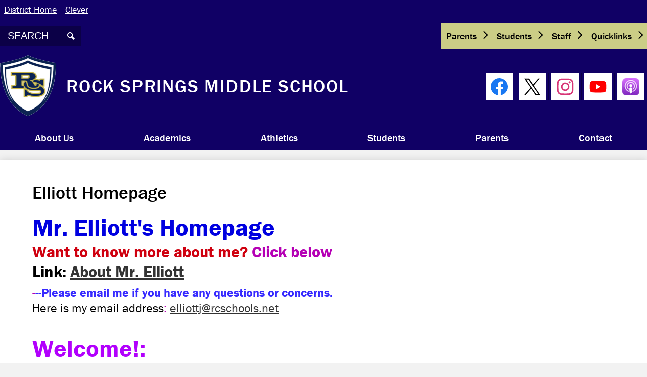

--- FILE ---
content_type: text/html;charset=UTF-8
request_url: https://rsm.rcschools.net/apps/pages/index.jsp?uREC_ID=692087&type=u&pREC_ID=1083240
body_size: 11031
content:



































    
<!DOCTYPE html>
<!-- Powered by Edlio -->
    
        <html lang="en" class="edlio desktop">
    
    <!-- prod-cms-tomcat-v2026011502-006 -->
<head>
<script>
edlioCorpDataLayer = [{
"CustomerType": "DWS Child",
"AccountExternalId": "0010b00002HJLT1AAP",
"WebsiteName": "Rock Springs Middle School",
"WebsiteId": "RUTCS-ROSMS",
"DistrictExternalId": "0010b00002HIvg6AAD",
"DistrictName": "Rutherford County Schools",
"DistrictWebsiteId": "RUTCS"
}];
</script>
<script>(function(w,d,s,l,i){w[l]=w[l]||[];w[l].push({'gtm.start':
new Date().getTime(),event:'gtm.js'});var f=d.getElementsByTagName(s)[0],
j=d.createElement(s),dl=l!='dataLayer'?'&l='+l:'';j.async=true;j.src=
'https://www.googletagmanager.com/gtm.js?id='+i+dl+ '&gtm_auth=53ANkNZTATx5fKdCYoahug&gtm_preview=env-1&gtm_cookies_win=x';f.parentNode.insertBefore(j,f);
})(window,document,'script','edlioCorpDataLayer','GTM-KFWJKNQ');</script>


<title>Elliott Homepage – James Elliott – Rock Springs Middle School</title>
<meta http-equiv="Content-Type" content="text/html; charset=UTF-8">
<meta name="description" content="Rock Spring Middle School serves 6-8th grade students and is part of Rutherford County Schools.">
<meta property="og:title" content="Elliott Homepage"/>
<meta property="og:description" content=""/>
<meta property="og:image" content="http://rsm.rcschools.net/pics/RUTCS-ROSMS_LOGO.gif"/>
<meta property="og:image:width" content="250"/>
<meta property="og:image:height" content="250"/>
<meta name="generator" content="Edlio CMS">
<meta name="referrer" content="always">
<meta name="viewport" content="width=device-width, initial-scale=1.0"/>
<link rel="apple-touch-icon" sizes="180x180" href="/apple-touch-icon.png">
<link rel="icon" type="image/png" href="/favicon-32x32.png" sizes="32x32">
<link rel="icon" href="/favicon.ico" type="image/x-icon">
<!--[if lt IE 9]><script src="/apps/js/common/html5shiv-pack-1768498144872.js"></script><![endif]-->
<link rel="stylesheet" href="/apps/shared/main-pack-1768498144872.css" type="text/css">
<link rel="stylesheet" href="/shared/main.css" type="text/css">
<link rel="stylesheet" href="/apps/webapps/global/public/css/site-pack-1768498144872.css" type="text/css">
<link rel="stylesheet" href="/apps/webapps/global/public/css/temp-pack-1768498144872.css" type="text/css">
<link rel="stylesheet" href="/apps/shared/web_apps-pack-1768498144872.css" type="text/css">
<script src="/apps/js/common/common-pack-1768498144872.js" type="text/javascript" charset="utf-8"></script>

<link href="/apps/js/common/quickpostandusers-pack-1768498144872.css" type="text/css" rel="stylesheet">
<link href="/apps/js/pages/subscribe-pack-1768498144872.css" type="text/css" rel="stylesheet">
<link href="/apps/js/jquery/jquery.qtip.2.2.0-public-pack-1768498144872.css" type="text/css" rel="stylesheet">
<link href="/apps/js/profile_photo/profile_photo_public-pack-1768498144872.css" type="text/css" rel="stylesheet">
<link href="/apps/js/box_viewer/box_viewer_modal-pack-1768498144872.css" type="text/css" rel="stylesheet">
<link href="/apps/js/common/fileicons-pack-1768498144872.css" type="text/css" rel="stylesheet">
<link href="/apps/js/components/magnific-popup-pack-1768498144872.css" type="text/css" rel="stylesheet">
<link href="/apps/js/pages/public_pages-pack-1768498144872.css" type="text/css" rel="stylesheet">
<link href="/apps/js/pages/jquery.slideshow-pack-1768498144872.css" type="text/css" rel="stylesheet">
<link href="/apps/js/pages/folder_links-pack-1768498144872.css" type="text/css" rel="stylesheet">
<script type="text/javascript" charset="utf-8" src="/apps/js/jquery/3.7.1/jquery-pack-1768498144872.js"></script>
<script type="text/javascript" charset="utf-8">
					var jq37 = jQuery.noConflict();
				</script>
<script src="/apps/js/jquery/jquery_fastclick-pack-1768498144872.js" charset="utf-8"></script>
<script src="/apps/js/jquery/jquery.qtip.2.2.0-public-pack-1768498144872.js" charset="utf-8"></script>
<script src="/apps/js/pages/subscribe-pack-1768498144872.js" charset="utf-8"></script>
<script src="/apps/js/profile_photo/profile_photo_public-pack-1768498144872.js" charset="utf-8"></script>
<script src="/apps/js/box_viewer/session_manager-pack-1768498144872.js" charset="utf-8"></script>
<script src="/apps/js/common/microevent-pack-1768498144872.js" charset="utf-8"></script>
<script src="/apps/js/pages/jquery.slideshow-pack-1768498144872.js" charset="utf-8"></script>
<script src="/apps/js/components/magnific-popup-pack-1768498144872.js" charset="utf-8"></script>
<script src="/apps/js/components/spin-pack-1768498144872.js" charset="utf-8"></script>
<script src="/apps/js/components/image-lightbox-pack-1768498144872.js" charset="utf-8"></script>
<script src="/apps/js/pages/public_pages-pack-1768498144872.js" charset="utf-8"></script>
<script src="/apps/js/pages/submenu-pack-1768498144872.js" charset="utf-8"></script>
<script type="application/ld+json">
                    {
                        "@context": "http://schema.org",
                        "@type": "BreadcrumbList",
                        "itemListElement": [
                            
                            
                                {
                                    "@type": "ListItem",
                                    "position": 1,
                                    "item": {
                                        "@id": "http://rsm.rcschools.net/apps/pages/index.jsp?uREC_ID=692087&type=u",
                                        "name": ""
                                    }
                                },
                                
                                {
                                    "@type": "ListItem",
                                    "position": 2,
                                    "item": {
                                        "@id": "http://rsm.rcschools.net/apps/pages/index.jsp?uREC_ID=692087&type=u&pREC_ID=1083240",
                                        "name": "Elliott Homepage"
                                    }
                                }
                            
                        ]
                    }
                </script>
<script src="/apps/js/common/list-pack.js"></script>
<script type="text/javascript">
                window.edlio = window.edlio || {};
                window.edlio.isEdgeToEdge = false;
            </script>

<script type="text/javascript">
                document.addEventListener("DOMContentLoaded", function() {
                    const translateElement = document.getElementById("google_translate_element");
                    const mutationObserverCallback = function (mutationsList, observer) {
                        for (const mutation of mutationsList) {
                            if (mutation.type === 'childList') {
                                mutation.addedNodes.forEach(function (node) {
                                    if (node.nodeType === 1 && node.id === 'goog-gt-tt') {
                                        const form_element = document.getElementById("goog-gt-votingForm");
                                        if (form_element) {
                                            form_element.remove();
                                            observer.disconnect();
                                        }
                                    }
                                })
                            }
                        }
                    }

                    if (translateElement) {
                        const observer = new MutationObserver(mutationObserverCallback);
                        observer.observe(document.body, { childList: true, subtree: true });
                    }
                });
            </script>


</head>


    
	
		
		
			






<body >

<header id="header_main" class="site-header1a site-header bg-primary" aria-label="Main Site Header">
	<div class="header-main-inner">

<a class="skip-to-content-link" href="#content_main">Skip to main content</a>
	<div class="school-name header-title">
		<a href="/" class="school-logo">
			<img class="logo-image" src="/pics/RUTCS-ROSMS_logo.png" alt="">
			<div class="school-name-inner">
				Rock Springs Middle School
			</div>
		</a>
	</div>

	<nav id="sitenav_main" class="sitenav sitenav-main nav-group megamenu" aria-label="Main Site Navigation">
		<button id="sitenav_main_mobile_toggle" class="nav-mobile-toggle accessible-megamenu-toggle animated"><span class="hidden">Main Menu Toggle</span><span class="nav-mobile-icon-indicator"><span class="nav-mobile-icon-indicator-inner"></span></span></button>
		<ul class="nav-menu">
			
				<li class="nav-item">
					<a href="javascript:;" ><span class="nav-item-inner">About Us</span></a>
					
						<div class="sub-nav">
							<ul class="sub-nav-group">
								
									
										<li class="sub-nav-item second-level-link"><a href="/apps/pages/index.jsp?uREC_ID=559965&type=d&pREC_ID=1060874" >Administration</a></li>
									
								
									
										<li class="sub-nav-item second-level-link"><a href="/apps/pages/index.jsp?uREC_ID=559965&type=d&pREC_ID=1060876" >Mission Statement</a></li>
									
								
									
										<li class="sub-nav-item second-level-link"><a href="/apps/pages/index.jsp?uREC_ID=559965&type=d&pREC_ID=1060878" >School Profile</a></li>
									
								
									
										<li class="sub-nav-item second-level-link"><a href="/apps/staff/" >Staff Directory</a></li>
									
								
									
										<li class="sub-nav-item second-level-link"><a href="/apps/links/" >Links</a></li>
									
								
									
										<li class="sub-nav-item second-level-link"><a href="/apps/maps/" >Directions</a></li>
									
								
									
										<li class="sub-nav-item second-level-link"><a href="http://rsm.rcschools.net/apps/pages/rsmsmorningannouncements"  target="_blank">Morning Announcements</a></li>
									
								
									
										<li class="sub-nav-item second-level-link"><a href="/apps/pages/index.jsp?uREC_ID=559965&type=d&pREC_ID=1060880" >School Safety</a></li>
									
								
									
										<li class="sub-nav-item second-level-link"><a href="/apps/pages/index.jsp?uREC_ID=559965&type=d&pREC_ID=1060879" >TSIP</a></li>
									
								
							</ul>
						</div>
					
				</li>
			
				<li class="nav-item">
					<a href="javascript:;" ><span class="nav-item-inner">Academics</span></a>
					
						<div class="sub-nav">
							<ul class="sub-nav-group">
								
									
										<li class="sub-nav-item second-level-link"><a href="/apps/pages/index.jsp?uREC_ID=559972&type=d&pREC_ID=1060891"  target="_blank">Teacher Resources</a></li>
									
								
									
										<li class="sub-nav-item second-level-link"><a href="https://rsm.rcschools.net/apps/pages/index.jsp?uREC_ID=559979&type=d&pREC_ID=2340596"  target="_blank">Instructional Technology</a></li>
									
								
									
										<li class="sub-nav-item second-level-link"><a href="/apps/pages/index.jsp?uREC_ID=559975&type=d&pREC_ID=1060884" >Library Media Center</a></li>
									
								
									
										<li class="sub-nav-item second-level-link"><a href="https://rsm.rcschools.net/apps/pages/index.jsp?uREC_ID=1282271&type=d&pREC_ID=1495139"  target="_blank">Counseling at RSMS</a></li>
									
								
							</ul>
						</div>
					
				</li>
			
				<li class="nav-item">
					<a href="javascript:;" ><span class="nav-item-inner">Athletics</span></a>
					
						<div class="sub-nav">
							<ul class="sub-nav-group">
								
									
										<li class="sub-nav-item second-level-link"><a href="/apps/pages/index.jsp?uREC_ID=559988&type=d&pREC_ID=1060895" >Athletics Main</a></li>
									
								
									
										<li class="sub-nav-item second-level-link"><a href="/apps/departments/index.jsp?show=ATH" >Teams</a></li>
									
								
									
										<li class="sub-nav-item second-level-link"><a href="/apps/pages/index.jsp?uREC_ID=559988&type=d&pREC_ID=1060904" >Final Forms</a></li>
									
								
									
										<li class="sub-nav-item second-level-link"><a href="/apps/events/?id=1" >Athletic Calendar</a></li>
									
								
									
										<li class="sub-nav-item second-level-link"><a href="/apps/pages/index.jsp?uREC_ID=559988&type=d&pREC_ID=1060958" >Concussion Resources</a></li>
									
								
							</ul>
						</div>
					
				</li>
			
				<li class="nav-item">
					<a href="javascript:;" ><span class="nav-item-inner">Students</span></a>
					
						<div class="sub-nav">
							<ul class="sub-nav-group">
								
									
										<li class="sub-nav-item second-level-link"><a href="https://www.office.com/?auth=2&home=1"  target="_blank">Office 365</a></li>
									
								
									
										<li class="sub-nav-item second-level-link"><a href="/apps/pages/index.jsp?uREC_ID=561277&type=d&pREC_ID=1061810" >Student Resources</a></li>
									
								
									
										<li class="sub-nav-item second-level-link"><a href="http://www.kidaccount.net/rutherford/students"  target="_blank">Electronic Hall Pass</a></li>
									
								
									
										<li class="sub-nav-item second-level-link"><a href="https://4.files.edl.io/b51a/08/15/25/144718-5219382c-8894-4ecf-9f07-050294b3bf89.pdf"  target="_blank">Rutherford County Student Handbook & Code of Conduct</a></li>
									
								
									
										<li class="sub-nav-item second-level-link"><a href="https://rsm.rcschools.net/apps/pages/index.jsp?uREC_ID=4035558&type=d&pREC_ID=2490139"  target="_blank">Clubs & Activities</a></li>
									
								
									
										<li class="sub-nav-item second-level-link"><a href="https://rutherford-tn.easycbm.com/"  target="_blank">Easy CBM</a></li>
									
								
									
										<li class="sub-nav-item second-level-link"><a href="/apps/bell_schedules/" >Bell Schedule</a></li>
									
								
									
										<li class="sub-nav-item second-level-link"><a href="/apps/pages/index.jsp?uREC_ID=561386&type=d&pREC_ID=1061758" >Band</a></li>
									
								
									
										<li class="sub-nav-item second-level-link"><a href="https://www.rcschools.net/apps/pages/studentit"  target="_blank">Student Device Tech Support</a></li>
									
								
									
										<li class="sub-nav-item second-level-link"><a href="/apps/pages/index.jsp?uREC_ID=561492&type=d&pREC_ID=1061792" >Supply Lists</a></li>
									
								
									
										<li class="sub-nav-item second-level-link"><a href="https://4.files.edl.io/de62/11/13/25/182840-f5c39b93-9046-4bd7-8a6f-c15fb662f8d9.docx" >RSMS Student Handbook</a></li>
									
								
							</ul>
						</div>
					
				</li>
			
				<li class="nav-item">
					<a href="javascript:;" ><span class="nav-item-inner">Parents</span></a>
					
						<div class="sub-nav">
							<ul class="sub-nav-group">
								
									
										<li class="sub-nav-item second-level-link"><a href="/apps/pages/index.jsp?uREC_ID=561492&type=d&pREC_ID=1086410" >Informational Videos</a></li>
									
								
									
										<li class="sub-nav-item second-level-link"><a href="https://rsm.rcschools.net/apps/pages/index.jsp?uREC_ID=561492&type=d&pREC_ID=1061794"  target="_blank">Monthly Newsletters</a></li>
									
								
									
										<li class="sub-nav-item second-level-link"><a href="/apps/pages/index.jsp?uREC_ID=561492&type=d&pREC_ID=2664826" >How Can I Help My Student?</a></li>
									
								
									
										<li class="sub-nav-item second-level-link"><a href="/apps/pages/index.jsp?uREC_ID=561492&type=d&pREC_ID=2513838"  target="_blank">Family Digital Citizenship Resources</a></li>
									
								
									
										<li class="sub-nav-item second-level-link"><a href="/apps/pages/index.jsp?uREC_ID=561492&type=d&pREC_ID=1061804" >Parent Resources</a></li>
									
								
									
										<li class="sub-nav-item second-level-link"><a href="http://rsm.rcschools.net/apps/pages/index.jsp?uREC_ID=561492&type=d&pREC_ID=2321335"  target="_blank">Back to School Information</a></li>
									
								
									
										<li class="sub-nav-item second-level-link"><a href="https://4.files.edl.io/bca7/07/28/23/173538-8fa803a1-9556-436e-8096-840f7c7049e3.pdf"  target="_blank">RSMS Progressive Truancy Intervention Procedure</a></li>
									
								
									
										<li class="sub-nav-item second-level-link"><a href="http://rsm.rcschools.net/apps/pages/rti2b"  target="_blank">RTI2B</a></li>
									
								
									
										<li class="sub-nav-item second-level-link"><a href="/apps/pages/index.jsp?uREC_ID=561492&type=d&pREC_ID=1061795" >Parent Teacher Organization</a></li>
									
								
									
										<li class="sub-nav-item second-level-link"><a href="/apps/events/?id=0" >School Calendar</a></li>
									
								
									
										<li class="sub-nav-item second-level-link"><a href="/apps/pages/index.jsp?uREC_ID=561492&type=d&pREC_ID=2608437" >Visitor Code of Conduct</a></li>
									
								
									
										<li class="sub-nav-item second-level-link"><a href="/apps/pages/index.jsp?uREC_ID=561492&type=d&pREC_ID=2691074" >Title I</a></li>
									
								
							</ul>
						</div>
					
				</li>
			
				<li class="nav-item">
					<a href="/apps/contact/" ><span class="nav-item-inner">Contact</span></a>
					
						<div class="sub-nav">
							<ul class="sub-nav-group">
								
									
										<li class="sub-nav-item second-level-link"><a href="/apps/pages/index.jsp?uREC_ID=561492&type=d" >Parents</a></li>
									
								
							</ul>
						</div>
					
				</li>
			
		</ul>
	</nav>
		<div class="header-qlinks"> 
			
				<nav id="topbar_qlinks" class="header-secondary-nav " aria-labelledby="topbar_qlinks_header">

					<div class="hidden" id="topbar_qlinks_header">Header Links</div>
					<ul class="links-list">

						
							<li class="link-item item-name"><a href="https://www.rcschools.net/"><span class="link-text">District Home</span></a></li>
						
							<li class="link-item item-name"><a href="http://clever.com/in/rcschools"><span class="link-text">Clever</span></a></li>
						
					</ul>
				</nav>
		</div>
		<div class="topbar">
			<div class="topbar-inner">
				<div class="search-holder mobile-hidden">
					<form action="/apps/search/" id="search" class="site-search-field">
						<label for="site_search" class="hidden">Search</label>
						<input type="search" class="site-search-field-input" id="site_search" name="q" placeholder="SEARCH" title="Search">
						<button type="submit" class="site-search-button" ><svg xmlns="http://www.w3.org/2000/svg" version="1.1" x="0" y="0" viewBox="0 0 64 64" xml:space="preserve"><path d="M64 54L45.2 35.2C47 31.9 48 28.1 48 24 48 10.7 37.3 0 24 0S0 10.7 0 24s10.7 24 24 24c4.1 0 7.9-1 11.2-2.8L54 64 64 54zM8 24c0-8.8 7.2-16 16-16s16 7.2 16 16 -7.2 16-16 16S8 32.8 8 24z"/></svg><span class="hidden">Search</span></button>
					</form>
					<a href="/apps/search" class="search-icon-link"><svg xmlns="http://www.w3.org/2000/svg" version="1.1" x="0" y="0" viewBox="0 0 64 64" xml:space="preserve"><path d="M64 54L45.2 35.2C47 31.9 48 28.1 48 24 48 10.7 37.3 0 24 0S0 10.7 0 24s10.7 24 24 24c4.1 0 7.9-1 11.2-2.8L54 64 64 54zM8 24c0-8.8 7.2-16 16-16s16 7.2 16 16 -7.2 16-16 16S8 32.8 8 24z"/></svg><span class="hidden">Search</span></a>
				</div>

				<div id="google_translate_element"></div>
				<script type="text/javascript">
				    function googleTranslateElementInit() {
				        new google.translate.TranslateElement({
				            pageLanguage: 'en',
				            layout: google.translate.TranslateElement.InlineLayout.VERTICAL
				        }, 'google_translate_element');
				    }
				</script>
				<script type="text/javascript" src="//translate.google.com/translate_a/element.js?cb=googleTranslateElementInit"></script>

				
			<nav id="topbar_nav" class="header-secondary-nav has-dropdown" aria-label="Secondary Header Navigation">
				<ul class="nav-menu">
					<li class="nav-item">
						<a href="javascript:;"><span class="nav-item-inner">Parents</span></a>
						<div class="sub-nav">
							<ul class="sub-nav-group">
								
										<li><a href="https://sis-rutherford.tnk12.gov/scripts/wsisa.dll/WService=wsRUTStu/seplog01.w">Skyward</a></li>
									
										<li><a href="https://www.rcschools.net/apps/pages/index.jsp?uREC_ID=525829&type=d&pREC_ID=1042651">Menus & Payment</a></li>
									
										<li><a href="/apps/staff/">Staff Directory</a></li>
									
										<li><a href="https://www.rcschools.net/apps/pages/index.jsp?uREC_ID=526091&type=d&pREC_ID=1041410">Registration</a></li>
									
										<li><a href="https://www.rcschools.net/apps/pages/index.jsp?uREC_ID=526088&type=d&pREC_ID=1041399">Transportation</a></li>
									
										<li><a href="https://rsm.rcschools.net/apps/pages/index.jsp?uREC_ID=561492&type=d&pREC_ID=2608437">Visitor Code of Conduct</a></li>
									
							</ul>
						</div>
					</li>
					<li class="nav-item">
						<a href="javascript:;"><span class="nav-item-inner">Students</span></a>
						<div class="sub-nav">
							<ul class="sub-nav-group">
								
										<li><a href="https://portal.office.com/">Student Email and Office 365</a></li>
									
										<li><a href="https://sis-rutherford.tnk12.gov/scripts/wsisa.dll/WService=wsRUTStu/seplog01.w">Skyward</a></li>
									
										<li><a href="https://www.rcschools.net/apps/pages/index.jsp?uREC_ID=525032&type=d&pREC_ID=1042268">Online Textbooks</a></li>
									
										<li><a href="https://rcschools.schoology.com/">Schoology</a></li>
									
										<li><a href="http://clever.com/in/rcschools">Clever</a></li>
									
							</ul>
						</div>
					</li>
					<li class="nav-item">
						<a href="javascript:;"><span class="nav-item-inner">Staff</span></a>
						<div class="sub-nav">
							<ul class="sub-nav-group">
									
										<li><a href="http://email.rcschools.net/">Employee Email and Office 365</a></li>
									
										<li><a href="https://sis-rutherford.tnk12.gov/scripts/wsisa.dll/WService=wsRUTStu/seplog01.w">Skyward</a></li>
									
										<li><a href="https://asp.schoolmessenger.com/rutherfordcounty/">School Messenger</a></li>
									
										<li><a href="http://clever.com/in/rcschools">Clever</a></li>
									
										<li><a href="https://www.rcschools.net/apps/pages/index.jsp?uREC_ID=526111&type=d&pREC_ID=2340391&tota11y=true">Request a Substitute</a></li>
									
										<li><a href="https://rcschools.truenorthlogic.com/">Professional Learning (formerly Performance Matters)</a></li>
									
										<li><a href="https://www.rcschools.net/apps/pages/index.jsp?uREC_ID=525032&type=d&pREC_ID=1040530">Scope and Sequence</a></li>
									
										<li><a href="https://www.rcschools.net/apps/pages/index.jsp?uREC_ID=523214&type=d&pREC_ID=1128024">RCS Academic Calendar</a></li>
									
										<li><a href="https://www.rcschools.net/apps/pages/index.jsp?uREC_ID=526111&type=d&pREC_ID=1041435">Other Employee Resources</a></li>
									
							</ul>
						</div>
					</li>
					<li class="nav-item">
						<a href="javascript:;"><span class="nav-item-inner">Quicklinks</span></a>
						<div class="sub-nav">
							<ul class="sub-nav-group">
									
										<li><a href="https://sis-rutherford.tnk12.gov/scripts/wsisa.dll/WService=wsRUTStu/seplog01.w">Skyward</a></li>
									
										<li><a href="https://www.rcschools.net/apps/pages/index.jsp?uREC_ID=525829&type=d&pREC_ID=1042651">Cafeteria Menus and Payment</a></li>
									
										<li><a href="https://www.rcschools.net/apps/pages/index.jsp?uREC_ID=523214&type=d&pREC_ID=1128024">RCS Academic Calendar</a></li>
									
							</ul>
						</div>
					</li>
				</ul>
				<script>
					document.addEventListener('DOMContentLoaded', function() {
						$(function() {
							$('#topbar_nav').accessibleMegaMenu({
								openOnMouseover: true
							});
						});
					});
				</script>

			</nav>

			</div>
		</div>
			
		<nav id="social_nav_header" class="header-secondary-nav social-nav" aria-labelledby="social_nav_header_header">
			<div class="hidden" id="social_nav_header_header">Social Media Links</div>
			<ul class="links-list">
			
				<li class="link-item item-name"><a href="https://www.facebook.com/rutherfordcountyschools"><img aria-hidden="true" alt="" src=/apps/webapps/next/global/cms-icon-library/svgs/raw/FacebookColor.svg onload="(function(e){var t=e.src,n=new XMLHttpRequest;n.open('GET',t,!0),n.responseType='text',n.onload=function(){if(n.readyState===n.DONE&&200===n.status){var r=n.responseText;if(r){var t=(new DOMParser).parseFromString(r,'text/xml').getElementsByTagName('svg')[0];t.removeAttribute('xmlns:a'), t.ariaHidden='true', e.parentNode.replaceChild(t,e)}}},n.send(null)})(this)" /><span class="hidden">Facebook</span></a></li>
			
				<li class="link-item item-name"><a href="https://twitter.com/RSMSKNIGHTS"><img aria-hidden="true" alt="" src=/apps/webapps/next/global/cms-icon-library/svgs/raw/TwitterColor.svg onload="(function(e){var t=e.src,n=new XMLHttpRequest;n.open('GET',t,!0),n.responseType='text',n.onload=function(){if(n.readyState===n.DONE&&200===n.status){var r=n.responseText;if(r){var t=(new DOMParser).parseFromString(r,'text/xml').getElementsByTagName('svg')[0];t.removeAttribute('xmlns:a'), t.ariaHidden='true', e.parentNode.replaceChild(t,e)}}},n.send(null)})(this)" /><span class="hidden">Twitter</span></a></li>
			
				<li class="link-item item-name"><a href="https://www.instagram.com/rutherfordcountyschools/"><img aria-hidden="true" alt="" src=/apps/webapps/next/global/cms-icon-library/svgs/raw/InstagramColor.svg onload="(function(e){var t=e.src,n=new XMLHttpRequest;n.open('GET',t,!0),n.responseType='text',n.onload=function(){if(n.readyState===n.DONE&&200===n.status){var r=n.responseText;if(r){var t=(new DOMParser).parseFromString(r,'text/xml').getElementsByTagName('svg')[0];t.removeAttribute('xmlns:a'), t.ariaHidden='true', e.parentNode.replaceChild(t,e)}}},n.send(null)})(this)" /><span class="hidden">Instagram</span></a></li>
			
				<li class="link-item item-name"><a href="https://www.youtube.com/user/rucoschools"><img aria-hidden="true" alt="" src=/apps/webapps/next/global/cms-icon-library/svgs/raw/YoutubeColor.svg onload="(function(e){var t=e.src,n=new XMLHttpRequest;n.open('GET',t,!0),n.responseType='text',n.onload=function(){if(n.readyState===n.DONE&&200===n.status){var r=n.responseText;if(r){var t=(new DOMParser).parseFromString(r,'text/xml').getElementsByTagName('svg')[0];t.removeAttribute('xmlns:a'), t.ariaHidden='true', e.parentNode.replaceChild(t,e)}}},n.send(null)})(this)" /><span class="hidden">YouTube</span></a></li>
			
				<li class="link-item item-name"><a href="https://podcasts.apple.com/us/podcast/rcs-beyond-the-classroom/id1612313782"><img src="/pics/podcast-icon.png" alt=""><span class="hidden">Our Podcast</span></a></li>
			</ul>
		</nav>
	</div>

</header>
<main id="content_main" class="site-content" aria-label="Main Site Content" tabindex="-1">



		
	
    

    


<style>
	:root {
		--primary-color: rgb(16,0,101);
		--over-primary-color: rgb(255, 255, 255);
		--secondary-color: rgb(203,205,134);
		--over-secondary-color: rgb(0, 0, 0);
	}
</style>

	<div class="hero-wrapper">
	</div>



    
    
    

















    

    












        <h1 class="pageTitle ">Elliott Homepage</h1>
    


<div class="full-width pages-content-wrapper style-overwrite  ">




<script>
	var script = document.createElement('script');
	script.src = "https://cdnjs.cloudflare.com/ajax/libs/tota11y/0.1.6/tota11y.min.js";

	if(getQueryString('tota11y') === 'true') {
		document.head.append(script);
	}	

	function getQueryString (field, url) {
		var href = url ? url : window.location.href;
		var reg = new RegExp( '[?&]' + field + '=([^&#]*)', 'i' );
		var string = reg.exec(href);
		return string ? string[1] : null;
	}
</script>

<div class="pages-left-column-wrapper" 
	
> 
	<div class="pages-left-column pages-column" 
			
	>



		<div class="page-block page-block-text  ">
			<div><strong><span style="color: #0000e0; font-size: 36pt;">Mr. Elliott's Homepage</span></strong></div>
<div><span style="color: #b500b5; font-size: 24pt;"><strong><span style="color: #cf000f;">Want to know more about me?</span> Click below</strong></span></div>
<div><span style="color: #000000; font-size: 24pt;"><strong>Link: <a href="http://rsm.rcschools.net/apps/pages/index.jsp?uREC_ID=692087&amp;type=u&amp;pREC_ID=1531357">About Mr. Elliott</a></strong></span></div>
<div><span style="font-size: 24pt;"><strong><span style="color: #cf000f;"><span style="color: #000000;"><span style="color: #b500b5;"><span style="font-size: 18pt;">-</span><span style="color: #3629ff; font-size: 18pt;">--Please email me</span></span><span style="color: #3629ff; font-size: 18pt;">&#160;if you have any questions or concerns.&#160;</span></span></span></strong></span></div>
<div><span style="color: #cf000f; font-size: 18pt;"><span style="color: #000000;"><span style="color: #b500b5;"><span style="color: #000000;">Here is my email address</span>: <a href="/cdn-cgi/l/email-protection#cfaaa3a3a6a0bbbba58fbdacbcaca7a0a0a3bce1a1aabb"><span class="__cf_email__" data-cfemail="ee8b828287819a9a84ae9c8d9d8d868181829dc0808b9a">[email&#160;protected]</span></a></span></span></span></div>
<div>&#160;</div>
	</div>
		<div class="page-block page-block-text  ">
			<div class="placeholder-tinymce-text"><span style="font-size: 24pt;"><strong><span style="color: #000000;"><span style="color: #b200fd; font-size: 36pt;">Welcome!:</span>&#160;</span></strong></span></div>
<div class="placeholder-tinymce-text"><strong><span style="font-size: 18pt; font-family: 'Times New Roman'; color: #000000;">---Check your grades regularly through Skyward using your assigned username and password. If you need assistance with your Skyward login information, visit or call our office 615-904-3825</span></strong></div>
<div class="placeholder-tinymce-text">&#160;</div>
	</div>
		<div class="page-block page-block-text  ">
			<div class="placeholder-tinymce-text"><span style="color: #3629ff; font-size: 36pt;"><strong>My STEM Lessons, Resources, and Info </strong></span></div>
<div class="placeholder-tinymce-text"><span style="color: #3629ff; font-size: 36pt;"><strong><span style="color: #cf000f; font-size: 24pt;">(Click on the link below)</span></strong></span></div>
<div class="placeholder-tinymce-text"><span style="color: #3629ff; font-size: 24pt;"><strong>Link: <a href="https://rsm.rcschools.net/apps/pages/index.jsp?uREC_ID=692087&amp;type=u&amp;pREC_ID=2216558">STEM Landing Page</a></strong></span></div>
<div class="placeholder-tinymce-text">&#160;</div>
	</div>
		<div class="page-block page-block-text  ">
			<div class="placeholder-tinymce-text">
<div style="box-sizing: border-box; color: #000000; font-family: Arial; font-size: 16px; font-style: normal; font-variant-ligatures: normal; font-variant-caps: normal; font-weight: 400; letter-spacing: normal; orphans: 2; text-align: start; text-indent: 0px; text-transform: none; white-space: normal; widows: 2; word-spacing: 0px; -webkit-text-stroke-width: 0px; text-decoration-style: initial; text-decoration-color: initial;">&#160;</div>
<div style="box-sizing: border-box; color: #000000; font-family: Arial; font-size: 16px; font-style: normal; font-variant-ligatures: normal; font-variant-caps: normal; font-weight: 400; letter-spacing: normal; orphans: 2; text-align: start; text-indent: 0px; text-transform: none; white-space: normal; widows: 2; word-spacing: 0px; -webkit-text-stroke-width: 0px; text-decoration-style: initial; text-decoration-color: initial;"><span style="font-size: 24pt;"><strong style="box-sizing: border-box;"><span style="color: #cf000f;">Chart and Graph Website:</span>&#160;<span style="font-size: 18pt;">(see following link)</span></strong></span></div>
<div style="box-sizing: border-box; color: #000000; font-family: Arial; font-size: 16px; font-style: normal; font-variant-ligatures: normal; font-variant-caps: normal; font-weight: 400; letter-spacing: normal; orphans: 2; text-align: start; text-indent: 0px; text-transform: none; white-space: normal; widows: 2; word-spacing: 0px; -webkit-text-stroke-width: 0px; text-decoration-style: initial; text-decoration-color: initial;"><span style="font-size: 24pt;"><strong style="box-sizing: border-box;">Link:&#160;<a style="box-sizing: border-box; color: #0c4a9f; cursor: pointer;" href="https://nces.ed.gov/nceskids/createagraph/" target="_blank" rel="noopener noreferrer">Kid's Zone-Create A Graph</a></strong></span></div>
</div>
	</div>
		<div class="page-block page-block-text  ">
			<div class="placeholder-tinymce-text">&#160;</div>
<div class="placeholder-tinymce-text"><span style="color: #3629ff; font-size: 24pt;"><strong>8th Grade Science Resources</strong></span></div>
<div class="placeholder-tinymce-text"><span style="color: #0000e0; font-size: 18pt;"><strong><span style="color: #0000ff;"><span style="color: #ff0000;">Instructions:</span> <span style="color: #000000;">Click the link below to view my 8th grade science webpages</span></span></strong></span></div>
<div class="placeholder-tinymce-text"><span style="color: #0000e0; font-size: 18pt;"><strong><span style="color: #0000ff;"><span style="color: #000000;">Link: <a href="http://rsm.rcschools.net/apps/pages/index.jsp?uREC_ID=692087&amp;type=u&amp;pREC_ID=1241838">Click here for 8th grade science resources</a></span></span></strong></span></div>
<div class="placeholder-tinymce-text">&#160;</div>
<div class="placeholder-tinymce-text">&#160;</div>
<div class="placeholder-tinymce-text">&#160;</div>
	</div>
		<div class="page-block page-block-text  ">
			<div class="placeholder-tinymce-text">
<div class="placeholder-tinymce-text" style="color: #000000; font-family: Arial; font-size: 16px; font-style: normal; font-variant-ligatures: normal; font-variant-caps: normal; font-weight: normal; letter-spacing: normal; orphans: 2; text-align: start; text-indent: 0px; text-transform: none; white-space: normal; widows: 2; word-spacing: 0px; -webkit-text-stroke-width: 0px"><span style="color: #0000ff"><strong><span style="font-size: 24pt">Resources for Teachers</span></strong></span></div>
<div class="placeholder-tinymce-text" style="color: #000000; font-family: Arial; font-size: 16px; font-style: normal; font-variant-ligatures: normal; font-variant-caps: normal; font-weight: normal; letter-spacing: normal; orphans: 2; text-align: start; text-indent: 0px; text-transform: none; white-space: normal; widows: 2; word-spacing: 0px; -webkit-text-stroke-width: 0px"><span style="color: #0000ff"><strong><span style="font-size: 24pt"><span style="color: #800080">(For Teachers Only)</span></span></strong></span></div>
<div class="placeholder-tinymce-text" style="color: #000000; font-family: Arial; font-size: 16px; font-style: normal; font-variant-ligatures: normal; font-variant-caps: normal; font-weight: normal; letter-spacing: normal; orphans: 2; text-align: start; text-indent: 0px; text-transform: none; white-space: normal; widows: 2; word-spacing: 0px; -webkit-text-stroke-width: 0px"><span style="color: #0000ff; font-size: 18pt"><strong><span style="color: #ff0000">Instructions:</span> <span style="color: #000000">Click the link below to view helpful resources and ideas.</span></strong></span></div>
<div class="placeholder-tinymce-text" style="color: #000000; font-family: Arial; font-size: 16px; font-style: normal; font-variant-ligatures: normal; font-variant-caps: normal; font-weight: normal; letter-spacing: normal; orphans: 2; text-align: start; text-indent: 0px; text-transform: none; white-space: normal; widows: 2; word-spacing: 0px; -webkit-text-stroke-width: 0px"><span style="color: #0000ff; font-size: 18pt"><strong><span style="color: #000000"><span style="color: #0000ff">Link:&nbsp;<a href="http://rsm.rcschools.net/apps/pages/index.jsp?uREC_ID=692087&amp;type=u&amp;pREC_ID=1150379">Teacher Resources</a></span></span></strong></span></div>
<div class="placeholder-tinymce-text" style="color: #000000; font-family: Arial; font-size: 16px; font-style: normal; font-variant-ligatures: normal; font-variant-caps: normal; font-weight: normal; letter-spacing: normal; orphans: 2; text-align: start; text-indent: 0px; text-transform: none; white-space: normal; widows: 2; word-spacing: 0px; -webkit-text-stroke-width: 0px">&nbsp;</div>
<div class="placeholder-tinymce-text" style="color: #000000; font-family: Arial; font-size: 16px; font-style: normal; font-variant-ligatures: normal; font-variant-caps: normal; font-weight: normal; letter-spacing: normal; orphans: 2; text-align: start; text-indent: 0px; text-transform: none; white-space: normal; widows: 2; word-spacing: 0px; -webkit-text-stroke-width: 0px">&nbsp;</div>
</div>
	</div>
		<div class="page-block page-block-text  ">
			<div class="placeholder-tinymce-text"><span style="color: #000000; font-size: 24pt;"><strong><span style="color: #3629ff;">Person Website </span><span style="color: #ff0004;">(for TCAP)</span></strong></span></div>
<div class="placeholder-tinymce-text"><span style="color: #000000; font-size: 18pt;"><strong><span style="color: #3629ff;">Link:</span> <a style="color: #000000;" href="https://tn.pearsonaccessnext.com/customer/index.action">https://tn.pearsonaccessnext.com</a></strong></span></div>
<div class="placeholder-tinymce-text">&#160;</div>
<div class="placeholder-tinymce-text">&#160;</div>
<div class="placeholder-tinymce-text">&#160;</div>
	</div>
		<div class="page-block page-block-text  ">
			<div class="placeholder-tinymce-text"><span style="font-size: 24pt; color: #3629ff;"><strong>ISS Work</strong></span></div>
<div class="placeholder-tinymce-text">
<div class="placeholder-tinymce-text" style="color: #000000; font-family: Arial; font-size: 16px; font-style: normal; font-variant-ligatures: normal; font-variant-caps: normal; font-weight: normal; letter-spacing: normal; orphans: 2; text-align: start; text-indent: 0px; text-transform: none; white-space: normal; widows: 2; word-spacing: 0px; -webkit-text-stroke-width: 0px;"><span style="color: #0000ff; font-size: 18pt;"><strong><span style="color: #800080;">(For Teachers Only)</span></strong></span></div>
<div class="placeholder-tinymce-text" style="color: #000000; font-family: Arial; font-size: 16px; font-style: normal; font-variant-ligatures: normal; font-variant-caps: normal; font-weight: normal; letter-spacing: normal; orphans: 2; text-align: start; text-indent: 0px; text-transform: none; white-space: normal; widows: 2; word-spacing: 0px; -webkit-text-stroke-width: 0px;"><span style="color: #0000ff; font-size: 18pt;"><strong><span style="color: #ff0000;">Instructions:</span> <span style="color: #000000;">Click the link below to view assignments for students in ISS</span></strong></span></div>
<div class="placeholder-tinymce-text" style="color: #000000; font-family: Arial; font-size: 16px; font-style: normal; font-variant-ligatures: normal; font-variant-caps: normal; font-weight: normal; letter-spacing: normal; orphans: 2; text-align: start; text-indent: 0px; text-transform: none; white-space: normal; widows: 2; word-spacing: 0px; -webkit-text-stroke-width: 0px;"><span style="color: #3629ff; font-size: 18pt;"><strong>Link: <a href="https://rsm.rcschools.net/apps/pages/index.jsp?uREC_ID=692087&amp;type=u&amp;pREC_ID=2559787">Work for Students in ISS</a></strong></span></div>
</div>
	</div>

			&nbsp;





	




<div class="staff-info">
	
		

		

		

		



	

</div>



	</div>
</div>


	</div>








	
</main>
<footer class="site-footer modular-footer bg-primary" id="footer_main" aria-label="Main Site Footer">
<div class="footer-grid">
<div id="footer_top" class="footer-row width-constrain-row convert-mid padded-row">
<div class="footer-row-inner">
<div id="footer_info" class="footer-column">
<div class="footer-info-inner">
<div class="school-name footer-title school-logo logo-orientation-vertical ">
<img class="logo-image" src="/pics/RUTCS-ROSMS_logo.png" alt="">
<div class="school-name-inner">
Rock Springs Middle School
</div>
</div>
<div class="footer-address ">
<span class="footer-info-block"><a href="/apps/maps">3301 Rock Springs Road<br>Smyrna, TN 37167</a></span>
<span class="footer-info-block">Phone: <a href="tel:+16159043825">(615) 904-3825 </a></span>
<span class="footer-info-block">Fax: (615) 904-3826 </span>
</div>
</div>
</div>
<nav id="footer_nav1" class="footer-secondary-nav flat-icon-colors" aria-labelledby="footer_nav1_header">
<div class="hidden" id="footer_nav1_header">Center Footer Links</div>
<ul class="links-list">
<li class="link-item item-name"><a href="https://www.rcschools.net/apps/pages/index.jsp?uREC_ID=523614&type=d&pREC_ID=1039755">Our Schools</a></li>
<li class="link-item item-name"><a href="https://sis-rutherford.tnk12.gov/scripts/wsisa.dll/WService=wsRUTStu/seplog01.w">Skyward</a></li>
<li class="link-item item-name"><a href="https://www.rcschools.net/apps/pages/index.jsp?uREC_ID=526088&type=d&pREC_ID=1041399">Bus Transportation</a></li>
<li class="link-item item-name"><a href="https://www.rcschools.net/apps/pages/index.jsp?uREC_ID=525032&type=d&pREC_ID=2298419">Rutherford Choice</a></li>
</ul>
</nav>
<nav id="footer_nav2" class="footer-secondary-nav flat-icon-colors" aria-labelledby="footer_nav2_header">
<div class="hidden" id="footer_nav2_header">District Footer Links</div>
<ul class="links-list">
<li class="link-item item-name"><a href="https://www.rcschools.net/careers/">Employment</a></li>
<li class="link-item item-name"><a href="http://email.rcschools.net/">Office 365 Email and OneDrive</a></li>
<li class="link-item item-name"><a href="https://www.rcschools.net/apps/events/">Calendar</a></li>
</ul>
</nav>
</div>
</div>
<div id="footer_bottom" class="footer-row width-constrain-row convert-small padded-row">
<div class="footer-row-inner">
<a href="http://www.edlio.com" class="powered-by-edlio-logo edlio-logo-horiz"><svg xmlns="http://www.w3.org/2000/svg" viewBox="0 0 3857.05 489.14"><path d="M3789.08 332.42c0 54.66 36.78 119.82 91.43 119.82 42 0 59.91-34.69 59.91-72.52 0-55.7-34.69-124-91.44-124-41-1-59.9 36.79-59.9 76.72m215.44 6.31c0 73.57-51.49 152.39-152.39 152.39-87.23 0-126.11-57.8-126.11-121.91 0-73.57 53.6-153.44 152.39-153.44 86.18 0 126.11 59.9 126.11 123M3611.46 98.06c-7.35 0-14.71 3.15-21 11.56-2.1 3.15-3.15 6.31-4.2 10.51-1 9.46 2.1 16.81 8.41 23.12a21.18 21.18 0 0018.92 6.31 22 22 0 0016.81-8.41c6.31-7.36 8.41-15.77 6.31-24.17 0-2.11-1.05-3.16-2.11-5.26-5.25-9.46-13.66-13.66-23.12-13.66m4.21-39.94c1-1 3.15 0 3.15 1.05 0 3.16 0 7.36-1.05 10.51v1h12.61c2.1 0 5.26 0 7.36-1a23.65 23.65 0 007.35-1.05c2.11 0 3.16 2.1 2.11 3.15-1 3.16-3.16 6.31-6.31 10.51 1.05 1.06 3.15 2.11 4.2 4.21l3.16 3.15c0 1 13.66 13.66 13.66 28.38a69.41 69.41 0 01-1 14.71 76.55 76.55 0 01-4.21 14.71c-3.15 5.26-6.3 10.51-11.56 14.72a24.79 24.79 0 01-9.45 6.3 8 8 0 01-4.21 2.11c-2.1 1-5.25 2.1-7.36 3.15s-5.25 1.05-7.35 1.05h-12.61a19.79 19.79 0 01-8.41-2.1c-2.1-1.05-4.21-1.05-6.31-2.1-16.81-8.41-29.42-25.23-29.42-45.2v-9.45c1.05-11.57 1.05-22.07 2.1-33.64 0-3.15 3.15-4.2 5.25-2.1s5.26 4.21 7.36 7.36l3.15-3.15c1.05-1.05 2.1-2.11 3.15-2.11 2.11-1.05 3.16-2.1 5.26-3.15 2.1-2.1 5.25-3.15 7.36-5.25 2.1-1 3.15-2.11 5.25-3.16 3.15-3.15 12.61-9.45 16.82-12.61m-35.74 350c-1 31.53-5.25 52.55-36.78 58.86a9.21 9.21 0 00-7.36 9.46c0 5.25 4.21 8.4 7.36 8.4h135.58c4.2 0 8.4-3.15 8.4-9.45 0-5.26-3.15-8.41-7.35-8.41-28.38-5.26-30.48-27.33-30.48-50.45l6.3-194.43c-4.2-5.25-11.56-7.35-18.91-7.35-9.46 0-15.77 5.25-24.18 9.46-16.81 10.5-42 22.07-63.05 25.22-8.41 1-11.56 6.3-11.56 11.56 0 3.15 2.1 7.36 4.2 8.41 27.32 0 39.94 8.4 39.94 29.42zm-117.7 9.46c0 23.12 3.15 45.19 30.47 49.4 4.21 1.05 7.36 4.2 7.36 8.41 0 6.3-4.2 9.46-9.46 9.46h-134.59c-4.21 0-7.36-3.16-8.41-8.41A9.2 9.2 0 013355 467c30.48-7.36 35.73-32.58 35.73-58.86l7.36-233.31c0-21-13.67-29.43-39.94-29.43a13.31 13.31 0 01-4.2-9.46c0-5.25 3.15-9.45 11.56-10.51 21-4.2 46.24-14.71 62-25.22 8.41-5.25 14.72-9.46 25.23-9.46 6.3 0 13.66 3.16 18.92 7.36zm-399.37-75.67c0 54.65 30.48 98.79 74.62 98.79 41 0 64.11-35.73 65.16-87.23l3.15-67.26c0-4.2-1.05-6.3-3.15-8.41-14.72-17.86-38.89-27.32-62-27.32-49.4 0-77.77 36.78-77.77 91.43m134.52-114.55a57.76 57.76 0 019.46 7.35l2.1 2.11c1 0 1-1 1-2.11a119.19 119.19 0 01-1-14.71l2.1-44.14c0-24.17-18.91-29.43-41-29.43q-3.17-3.15-3.16-9.46c0-5.25 3.16-9.45 10.51-10.5 21-4.21 47.3-14.72 64.11-25.23 7.36-5.25 14.72-9.46 24.18-9.46 6.3 0 13.66 3.16 18.91 7.36l-10.57 305.8c0 27.33 6.31 45.19 26.28 49.4 7.35 1.05 10.51 0 13.66 1.05s4.2 2.1 4.2 5.25-2.1 5.26-4.2 7.36c-13.66 11.56-36.78 22.07-61 22.07-31.53 0-50.44-22.07-50.44-53.6 0-4.2 0-8.41 1.05-11.56 0-1.05 0-2.1-1.05-2.1a1 1 0 00-1 1.05c-18.92 39.94-55.71 68.31-96.69 68.31-72.52 0-108.25-58.85-108.25-120.86 0-86.18 62-154.49 148.18-154.49 18.92-1 36.79 2.1 52.55 10.51m-435.1 93.53c0 5.26 0 14.72 1 20 0 2.1 2.1 3.16 5.26 3.16 24.17-3.16 114.55-32.58 113.5-42-2.1-18.92-27.32-51.5-65.16-46.25-34.68 4.21-52.55 32.58-54.65 65.16m183.92-42c2.1 15.76-3.15 34.68-22.07 43.09-31.49 16.71-114.51 37.73-147.09 42.98-2.11 0-3.16 1.06-3.16 3.16 3.16 10.51 8.41 20 13.66 28.37 22.08 28.38 54.66 39.94 89.34 34.69 29.42-4.21 56.75-18.92 74.62-45.2 1.05-2.1 4.2-4.2 6.3-4.2 4.21 0 8.41 2.1 8.41 6.31v4.2c-13.66 53.6-63.06 90.38-115.61 97.74-72.51 9.46-128.22-35.73-137.67-105.1-10.51-79.87 41-159.74 125.06-171.3 58.86-7.36 101.94 23.12 108.25 65.16" transform="translate(-147.48 -57.69)"/><path d="M338.75 204.21c20 16.81 29.43 42 29.43 75.67s-10.51 58.85-30.48 74.62-50.45 24.17-92.49 24.17h-50.44v83h-47.29V180h96.68c44.14 0 74.62 7.39 94.59 24.21zm-33.63 116.65c9.46-10.51 14.71-25.22 14.71-44.14 0-20-6.3-33.63-17.86-41q-18.92-12.62-56.76-12.62h-48.34v112.48h54.65c26.27 0 44.14-5.26 53.6-14.72zM596.24 432.27c-21 21-48.35 31.53-80.93 31.53s-58.85-10.51-80.92-31.53c-21-21-32.58-47.3-32.58-78.83s10.51-56.75 32.58-78.82c21-21 48.34-31.53 80.92-31.53s58.86 10.51 80.93 31.53c21 21 32.58 47.3 32.58 78.82s-10.51 57.81-32.58 78.83zM467 404.94a67.48 67.48 0 0048.34 20c20 0 35.74-6.31 48.35-20q18.89-18.94 18.89-50.44t-18.92-50.45a67.48 67.48 0 00-48.35-20c-20 0-35.73 6.31-48.34 20Q448.06 323 448.05 354.5q0 29.94 18.95 50.44zM779.11 461.69h-51.5L653 247.3h46.24l53.6 161.85 53.6-161.85h46.24l53.6 161.85 53.6-161.85h46.25L931.5 461.69H880l-50.45-147.13zM1247.84 373.41h-168.16c1 15.77 8.41 28.38 21 37.84 13.66 9.46 28.38 14.71 45.19 14.71 27.33 0 47.3-8.41 61-25.22l26.27 28.37c-23.12 24.18-53.6 35.74-90.38 35.74-30.48 0-55.7-10.51-76.72-30.48s-31.53-47.29-31.53-80.93 10.51-60.95 32.58-79.87c21-20 47.29-29.43 75.67-29.43 29.43 0 53.6 8.41 74.62 26.28 20 17.86 30.48 42 30.48 72.51zm-168.16-34.68h123c0-17.87-5.26-31.53-16.82-41s-25.22-14.71-42-14.71a72 72 0 00-44.14 14.71c-12.72 9.47-20.04 23.13-20.04 41zM1411.79 289.34q-33.11 0-50.45 22.07c-11.56 14.71-16.81 33.63-16.81 58.85v91.43h-45.2V247.3h45.2v43.09a87.77 87.77 0 0129.47-32.58 79.18 79.18 0 0139.94-13.67v45.2zM1660.87 373.41h-168.16c1 15.77 8.41 28.38 21 37.84 13.67 9.46 28.38 14.71 45.19 14.71 27.33 0 47.3-8.41 61-25.22l26.27 28.37c-23.12 24.18-53.59 35.74-90.38 35.74-30.48 0-55.7-10.51-76.72-30.48s-31.53-47.29-31.53-80.93 10.51-60.95 32.58-79.87c21-20 47.3-29.43 75.67-29.43 29.43 0 53.6 8.41 74.62 26.28 20 17.86 30.48 42 30.48 72.51zm-168.16-34.68h123c0-17.87-5.26-31.53-16.82-41s-25.22-14.71-42-14.71a72 72 0 00-44.14 14.71c-12.68 9.47-20.04 23.13-20.04 41zM1729.18 434.37c-20-20-30.48-47.29-30.48-80.93s10.51-59.9 31.53-79.87 45.19-29.43 73.57-29.43 51.5 12.62 69.36 36.79V162.17h45.2v299.52h-45.2v-32.58c-16.81 23.13-41 35.74-72.51 35.74-27.33 0-51.5-10.51-71.47-30.48zm14.71-78.82c0 21 6.31 36.78 20 50.44 13.67 12.61 28.38 18.92 46.25 18.92s32.58-6.31 45.19-20 18.91-29.43 18.91-50.44c0-20-6.3-37.84-18.91-51.5s-27.33-21-45.19-21-33.64 7.36-46.25 21-20 31.56-20 52.58zM2212.63 244.14c28.37 0 53.6 9.46 73.56 29.43s30.48 46.24 30.48 79.87-10.51 59.91-30.48 80.93-44.14 31.53-70.41 31.53-51.5-11.56-72.52-35.74v32.58h-45.19V162.17h45.19v121.91c17.87-26.27 40.99-39.94 69.37-39.94zm-70.42 110.36q0 29.94 18.92 50.44c12.61 12.61 27.32 20 45.19 20s33.68-6.34 46.24-18.94c13.67-12.61 20-29.42 20-50.44s-6.31-37.84-18.92-51.5-28.37-20-46.24-20-33.63 6.31-45.19 20-20 30.47-20 50.44zM2397.6 546.82c-20 0-37.84-7.35-53.6-21l21-36.82c9.45 8.41 18.91 13.66 29.42 13.66s17.87-3.15 24.18-10.51 9.45-14.71 9.45-24.17c0-4.2-28.37-76.72-86.18-220.7h48.35l64.11 157.64 64.11-157.64h48.34l-104 254.33c-6.31 13.66-14.72 25.22-26.28 32.58a63.75 63.75 0 01-38.9 12.63z" transform="translate(-147.48 -57.69)"/></svg>
<span class="hidden">Powered by Edlio</span></a>
<a href="http://admin.rsm.rcschools.net" class="edlio-login-link"><span class="edlio-logo"><svg xmlns="http://www.w3.org/2000/svg" viewBox="0 0 334.98 366.6"><path d="M334.77 247.52c-.63-4.94-5.66-7.44-10.28-6.85a11.59 11.59 0 00-8 5.43c-23.16 29.34-57.2 46.9-92.85 51.44-43.63 5.57-82.93-7.61-109.26-40.05-6.64-9.83-12.76-21-16.33-33.09-.31-2.48.85-3.88 3.5-4.21 40.32-5.15 142.69-29.55 181.19-48.92 24.25-10 30.9-31.58 28.61-49.51C307.5 92 285.64 67 252.41 54.71l15.81-27.57a10 10 0 00-12.12-13L153.99 43.36l-1.53-35.95A6.94 6.94 0 00140.64 2s-71.27 57.93-90.6 91.53L17.28 72.12A9.67 9.67 0 003.19 81.9s-9.76 66.22 4.85 146.51c13.48 74.06 70.35 110.76 70.35 110.76 29.25 21.26 68.12 31.35 112.25 26.03 65.45-8.37 125.8-51.26 144.15-112.64a14.41 14.41 0 00-.02-5.04zm-248.06-53.7c-.79-6.18-1.47-16.77-.94-23.12 2.52-29 16.31-54.89 42-67.64l13.4-5.12a87 87 0 0112.25-2.47c46.28-5.92 76 31.74 78.72 53.37 1.35 10.5-109.91 44.2-139.66 48-3.32.44-5.46-.55-5.77-3.02z"/></svg>
<span class="hidden">Edlio</span></span> Login</a>
<script data-cfasync="false" src="/cdn-cgi/scripts/5c5dd728/cloudflare-static/email-decode.min.js"></script><script src="https://portal-bff.peachjar.com/flyerboard/schools/215822?button=medium_gray&width=175"></script>
</div>
</div>
</div>
</footer>
<nav id="mobile_footer_nav" class="footer-secondary-nav flat-icon-colors" aria-labelledby="mobile_footer_nav_header">
<div class="hidden" id="mobile_footer_nav_header">Mobile Footer Links</div>
<ul class="links-list">
<li class="link-item item-name"><a href="https://www.rcschools.net/apps/pages/index.jsp?uREC_ID=523614&type=d&pREC_ID=1039755"><img aria-hidden="true" alt="" src=/apps/webapps/next/global/cms-icon-library/svgs/raw/GlyphSchool3.svg onload="(function(e){var t=e.src,n=new XMLHttpRequest;n.open('GET',t,!0),n.responseType='text',n.onload=function(){if(n.readyState===n.DONE&&200===n.status){var r=n.responseText;if(r){var t=(new DOMParser).parseFromString(r,'text/xml').getElementsByTagName('svg')[0];t.removeAttribute('xmlns:a'), t.ariaHidden='true', e.parentNode.replaceChild(t,e)}}},n.send(null)})(this)"/> Schools</a></li>
<li class="link-item item-name"><a href="https://sis-rutherford.tnk12.gov/InformationNow/Login.aspx?ReturnUrl=%2finformationnow%2fDefault.aspx"><img aria-hidden="true" alt="" src=/apps/webapps/next/global/cms-icon-library/svgs/raw/GlyphPersonTeacher3.svg onload="(function(e){var t=e.src,n=new XMLHttpRequest;n.open('GET',t,!0),n.responseType='text',n.onload=function(){if(n.readyState===n.DONE&&200===n.status){var r=n.responseText;if(r){var t=(new DOMParser).parseFromString(r,'text/xml').getElementsByTagName('svg')[0];t.removeAttribute('xmlns:a'), t.ariaHidden='true', e.parentNode.replaceChild(t,e)}}},n.send(null)})(this)"/> Parent Portal</a></li>
<li class="link-item item-name"><a href="/apps/contact"><img aria-hidden="true" alt="" src=/apps/webapps/next/global/cms-icon-library/svgs/raw/GlyphEnvelope3.svg onload="(function(e){var t=e.src,n=new XMLHttpRequest;n.open('GET',t,!0),n.responseType='text',n.onload=function(){if(n.readyState===n.DONE&&200===n.status){var r=n.responseText;if(r){var t=(new DOMParser).parseFromString(r,'text/xml').getElementsByTagName('svg')[0];t.removeAttribute('xmlns:a'), t.ariaHidden='true', e.parentNode.replaceChild(t,e)}}},n.send(null)})(this)"/> Contact</a></li>
<li class="link-item item-name"><a href="/apps/events"><img aria-hidden="true" alt="" src=/apps/webapps/next/global/cms-icon-library/svgs/raw/GlyphCalendar11.svg onload="(function(e){var t=e.src,n=new XMLHttpRequest;n.open('GET',t,!0),n.responseType='text',n.onload=function(){if(n.readyState===n.DONE&&200===n.status){var r=n.responseText;if(r){var t=(new DOMParser).parseFromString(r,'text/xml').getElementsByTagName('svg')[0];t.removeAttribute('xmlns:a'), t.ariaHidden='true', e.parentNode.replaceChild(t,e)}}},n.send(null)})(this)"/> Calendar</a></li>
</ul>
</nav>

<script type="text/javascript" charset="utf-8" src="/apps/js/jquery/1.11.0/jquery-pack-1768498144872.js"></script>
<script src="/apps/js/common/jquery-accessibleMegaMenu.2.js"></script>
<script>
	document.addEventListener('DOMContentLoaded', function() {
		$(function() {
			$('#sitenav_main').accessibleMegaMenu({
				openOnMouseover: true
			});
		});
	});
</script>
<script>
	'use strict'
	function debounce(fun){
	
		var timer;
		return function(event){
			if(timer) clearTimeout(timer);
			timer = setTimeout(fun,500,event);
		};
	}

	document.addEventListener('DOMContentLoaded', function() {
		
		var responsiveList = $('.responsive-slick .items-list');
		var slickStatus;
	
		var breakpoint = 1024;

		responsiveList
			.on('init reInit', function(){ slickStatus = true; })
			.on('destroy', function(){ slickStatus = false; });
		
		if (window.innerWidth < breakpoint){
			responsiveList.slick();
		}
	
		function toggleSlick(){
			if(window.innerWidth < breakpoint && !slickStatus){
				responsiveList.slick();
			}
			if(window.innerWidth >= breakpoint && slickStatus){
				responsiveList.slick('unslick');
			}
		}

		$('.slick-container:not(.responsive-slick) .items-list').slick();
		window.onresize = debounce(toggleSlick);
	});
</script>
<script src="/apps/webapps/common/slick/a-1.0.1/slick-pack.js"></script>
<script src="/apps/js/jquery-ui/1.12.1/jquery-ui.js"></script>
</body>
</html>


<!-- 237ms -->



--- FILE ---
content_type: application/javascript; charset=utf-8
request_url: https://portal-bff.peachjar.com/flyerboard/schools/215822?button=medium_gray&width=175
body_size: 390
content:
var peachjarButton = '<a href="https://my.peachjar.com/jar?audienceType=school&audienceId=215822&tab=school&origin=school_website" >'
peachjarButton += '<img style="width:175px;" src="https://cdn-assets.peachjar.com/buttons/flyers_medium_gray.svg" alt="School Flyers Powered by Peachjar" title="School Flyers Powered by Peachjar" />'
peachjarButton += '</a>'
document.write(peachjarButton)
